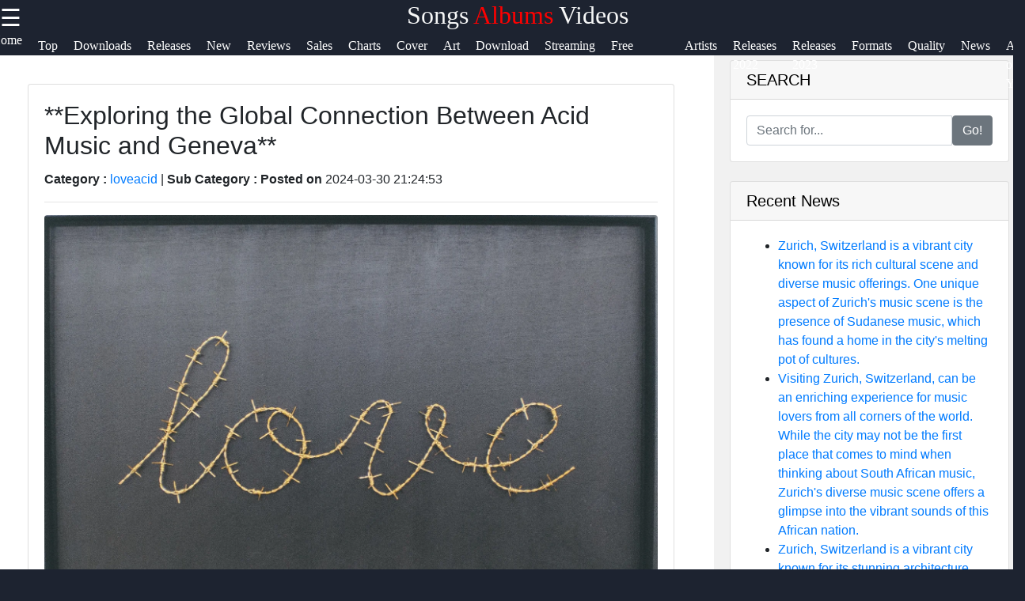

--- FILE ---
content_type: text/html; charset=UTF-8
request_url: https://loveacid.com/loveacid-dj-acid-music-usa-travel-to-geneva
body_size: 11683
content:

<!DOCTYPE html>
<html lang="en">

  <head>
      <!-- Google tag (gtag.js) -->
    <script async src="https://www.googletagmanager.com/gtag/js?id=G-97XNLKDXBT"></script>
    <script>
    window.dataLayer = window.dataLayer || [];
    function gtag(){dataLayer.push(arguments);}
    gtag('js', new Date());
    gtag('config', 'G-97XNLKDXBT');
    </script>

  <link rel="shortcut icon" href="favicon.png" type="image/png">
        <link rel="apple-touch-icon" href="favicon.ico">
         <meta name="description" content="Discover the world of Top Albums, New Albums, Reviews, Sales, Charts, Cover Art, Download Sites, Streaming, Free Downloads, Artists, Rleases, and more ">   
        <meta property="og:url" content="http://www.loveacid.com">
        <meta property="og:image" content="http://www.loveacid.com/loveacid-logo.jpg">
        <link rel="stylesheet" href="https://stackpath.bootstrapcdn.com/font-awesome/4.7.0/css/font-awesome.min.css">
        <meta name="author" content="loveacid.com@proton.me" >
        <meta name="theme-color" content="#ffffff">
        <link rel="stylesheet" href="style.css">
        <meta name="msapplication-navbutton-color" content="#ffffff">
        <meta name="apple-mobile-web-app-status-bar-style" content="#ffffff">
    <meta charset="utf-8">
    <meta name="viewport" content="width=device-width, initial-scale=1, shrink-to-fit=no">
    <meta name="author" content="loveacid">

    <title>Loveacid Songs Albums | Acid Music</title>

    <!-- Bootstrap core CSS -->
    <link href="vendor/bootstrap/css/bootstrap.min.css" rel="stylesheet">

    <!-- Custom styles for this template -->
    <link href="css/modern-business.css" rel="stylesheet">
    <style>
           * {
    box-sizing: border-box;
    margin: 0px;
  }
  
  body {
    font-family: Arial, Helvetica, sans-serif;
    margin: 0;
    background-color: #1d2330;
  }  
  /*header*/
  .brand{
    text-align: center;
     float: end;
     margin-top: 0px;
  }
  .brand a{
      text-decoration: none;
      color: #fff;
      font-family: Berlin Sans FB;
      -webkit-animation-name: example; /* Chrome, Safari, Opera */
      -webkit-animation-duration: 4s; /* Chrome, Safari, Opera */
      animation-name: branddesign;
      animation-duration: 4s;
      animation-iteration-count: 2;
  }
  @keyframes branddesign {
      0%   {color: #282e3b;}
      25%  { color: white;}
      50%  { color: #282e3b;}
      100% { color: white;}
  }
  /*sidenavigation*/
  .sidenav {
      height: 100%;
      width: 0;
      position: fixed;
      z-index: 1;
      top: 0;
      left: 0;
      background-color: white;
      overflow-x: hidden;
      transition: 0.5s;
      padding-top: 60px;
  }
  
  .sidenav a {
      padding: 8px 8px 8px 32px;
      text-decoration: none;
      font-size: 25px;
      display: block;
      transition: 0.3s
  }
  
  .sidenav a:hover{
      color: #ff5a1c;
      text-decoration-thickness: 3px;
  }
  .closebtn {
      font-size: 36px !important;
  }
  .main-side-container{
    display: -webkit-flex;
      display: flex;
      -webkit-flex-wrap: nowrap;
      flex-wrap: nowrap;
  }
  .main-side-container div a{
    font-size: 15pt;
  }
  .main-side-container div hr{
  height: 2px;
  width: 80%;
  border: none;
  border-radius: 7px;
  background-color:#fff;
  }
  .w-f-u{
    background-color: #00b600;
    border-radius: 5px;
  }
  .w-f-u:hover{
    color: white !important;
    box-shadow: 0px 0px 10px red;
  }
  
  .sub-side-container:first-child{
    color: red;
  }
  /* Responsive layout*/
  @media screen and (max-width: 1080px) {
    .main-side-container{
      display: -webkit-flex;
        display: flex;
        -webkit-flex-wrap: wrap;
        flex-wrap: wrap;
    }
    .main-side-container div a{
      font-size: 14pt;
    }
  }@media screen and (max-width: 863px) {
  .main-side-container div a{
      font-size: 13pt;}
    }
    @media screen and (max-width: 820px) {
      .main-side-container div a{
          font-size: 12pt;
      }
      .w-f-u{
       margin-bottom: 10px;
        margin-left: 10px;
      }
  }
  h4 {
      text-align: center;
      font-size: 60px;
      margin-top: 0px;
    }
    .svg-clock{
      width: 11px;
      fill:grey;
    }
    /* Increase the font size of the h1 element */
    .header h1 {
      font-size: 40px;
    }
    
    /* Column container */
    .row {  
      display: flex;
      flex-wrap: wrap;
    }
    
    /* Create two unequal columns that sits next to each other */
    /* Sidebar/left column */
    .side {
      flex: 30%;
      background-color: #f1f1f1;
      padding: 20px;
    }
    /* Main column */
    .main {   
      flex: 70%;
      background-color: white;
      padding: 50px;
    }
    
    /*  image */
    .imgprops {
      width: 100%;
    }
   
    @media screen and (max-width: 800px) {
      .side{
  flex: 0%;
      }
      .main{
        flex: 100%;
      }
      
    }
    /* Responsive layout - when the screen is less than 700px wide, make the two columns stack on top of each other instead of next to each other */
    @media screen and (max-width: 500px) {
      .row {   
        flex-direction: column;
      }
    }
    
    /* Responsive layout - when the screen is less than 400px wide, make the navigation links stack on top of each other instead of next to each other */
    @media screen and (max-width: 400px) {
      .navbar a {
        float: none;
        width:100%;
      }
    }
    .sidenav {
        height: 100%;
        width: 0;
        position: fixed;
        z-index: 2;
        top: 0;
        right:  0;
        background-color:#282e3b ;
        overflow-x: hidden;
        transition: 0.5s;
        padding:0px;
    opacity: .90;
    }
    
    .sidenav a {
        padding: 8px 8px 8px 32px;
        text-decoration: none;
        font-size: 25px;
        color: #fff;
        display: block;
        transition: 0.3s;
    
    }
    
    .sidenav a:hover, .offcanvas a:focus{
        color:red;
        text-decoration: none;
    }
    
    .closebtn {
        position: relative;
        top: 0;
        right: 25px;
        font-size: 36px !important;
         
    }
    
    #main {
        transition: margin-left .5s;
      
      color: white;
    }
    
    @media screen and (max-height: 450px) {
      .sidenav {padding-top: 15px;}
      .sidenav a {font-size: 18px;}
    }
  @media screen and (max-width: 700px){
  .top-nav{
      display: none;
  }
  }
  @media screen and (max-width: 1000px){
    .top-nav{
      margin-left: 0px !important;
    }
    }
  .top-nav{
    margin-bottom: 70px;
    justify-content: center;
	font-size: 12px;
	margin-left: 4px;
  }
  .nav{
    width: auto;
    height: 40px;
    border: none;
    line-height: 10px;
  
  }
  .top-nav a{
  text-decoration: none;
  color: #fff;
  font-family: Berlin Sans FB;
  }
  .top-nav a:hover{
    color: red;
  }
  .top-nav a li{
    list-style: none;
  float: left;
    font-size: 12pt ;
    margin-right: 20px;
  }

   .header-box{
     background-color: #1d2330;
    height:70px;
   }
   .News-heading{
     text-decoration: navy;
    
     font-size:12pt;
     display:flex;
     flex-direction:row;
   }
   .News-heading:before, .News-heading:after{
  content: "";
  flex: 1 1;
  border-bottom: 1px solid;
  margin:auto;
   }
   .News-heading:before{
     margin-right: 10px;
   }
   .News-heading:after{
     margin-left: 10px;
   }
   footer{
     background-color: #282e3b;
     margin: 0px;
   }
  
  .footer-main-container{
    display: -webkit-flex;
        display: flex;
        -webkit-flex-wrap: wrap;
        flex-wrap: wrap;
  }
  .footer-main-container div{
    margin-left: 5px;
    width: 300px;
  }
  .footer-main-container div hr{
    width: 80%;
    margin-left: 0px;
  }
  .facb:hover{
    color: rgb(62, 62, 214) !important;
  }
  .insg:hover{
    color: rgba(255, 0, 21, 0.493) !important;
  }
  .twit:hover{
    color: skyblue !important;
  }
  .teleg:hover{
    color: rgb(33, 135, 175) !important;
  }
  .footer-main-container div p{
    color: #828da670;
  }
  .footer-main-container div a{
    text-decoration: none;
    font-size: 15pt;
   color: #828da6;
   font-size: 13pt;
   line-height: 35px;
  }
  .footer-main-container div a:hover{
    color: #fff;
  }
  .sub-container:first-child{
    color: #fff;
  }
  .footer-terms{
    text-align: center;
    color:#828da6 ;
    font-size: 10pt;
  }
  .footer-terms a{
    color: #f1f1f1;
    text-decoration: none;
    font-size: 10pt;
  }
  
   .card-title-font{
     color:#113277;
     font-size: 15pt
   }
 .postimgtop{
  width:100%;
   height:320px;
   border-radius:5px 5px 0 0;
 }
 .postimgtop-con{
   height: auto;
 }
 .postimgtopt{
  width:100%;
   height:150px;
   border-radius:5px 5px 0 0;
 }
 .fixed-bar{
  position: fixed;
  top:0;
  width: 100%;
  z-index: 1;
 }
 /*scroll to top*/
 @keyframes rotate {
   to {
     transform: rotate(2520deg);
   }
 }
 #myBtn {
  display: none;
  position: fixed;
  bottom: 20px;
  right: 30px;
  z-index: 99;
  font-size: 18px;
  border: none;
  outline: none;
  background-color: red;
  color: white;
  cursor: pointer;
  padding: 15px;
  border-radius: 4px;
}

#myBtn:hover {
  background-color: #555;
  animation-name: rotate;
     animation-duration: 3s;
     animation-timing-function: linear;
     animation-iteration-count: infinite;
}
        </style>
  </head>

  <body>

    <!-- Navigation -->
    <section class="header-box fixed-bar">
    <span style="font-size:30px;cursor:pointer; color: rgb(255, 255, 255); float: left;" onclick="openNav()">☰ </span> 
    <h2 class="brand"><a href="/">Songs<span style="color: red"> Albums</span> Videos</a></h2>
   
 <ul class="top-nav">
   <a href="/" ><li class="nav" id="c-color"> Home </li></a>
    <a href="/top-albums" itemprop="breadcrumb"><li>Top</li></a>
	<a href="/album-downloads" itemprop="breadcrumb"><li>Downloads</li></a>
	<a href="/album-releases" itemprop="breadcrumb"><li>Releases</li></a>
	<a href="/new-albums" itemprop="breadcrumb"><li>New</li></a>
	<a href="/album-reviews" itemprop="breadcrumb"><li>Reviews</li></a>
	<a href="/album-sales" itemprop="breadcrumb"><li>Sales</li></a>
	<a href="/album-charts" itemprop="breadcrumb"><li>Charts</li></a>
	<a href="/album-cover-art" itemprop="breadcrumb"><li>Cover Art</li></a>
	<a href="/album-art" itemprop="breadcrumb"><li>Art</li></a>
	<a href="/album-download-sites" itemprop="breadcrumb"><li>Download Sites</li></a>
	<a href="/album-streaming" itemprop="breadcrumb"><li>Streaming</li></a>
	<a href="/album-free-downloads" itemprop="breadcrumb"><li>Free Downloads</li></a>
	<a href="/album-artists" itemprop="breadcrumb"><li>Artists</li></a>
	<a href="/album-releases-2022" itemprop="breadcrumb"><li>Releases 2022</li></a>
	<a href="/album-releases-2023" itemprop="breadcrumb"><li>Releases 2023</li></a>
	<a href="/album-formats" itemprop="breadcrumb"><li>Formats</li></a>
	<a href="/album-quality" itemprop="breadcrumb"><li>Quality</li></a>
	<a href="/album-news" itemprop="breadcrumb"><li>News</li></a>
	<a href="/album-of-the-year" itemprop="breadcrumb"><li>Album of the Year</li></a>
	
    </ul> 
   </section>
<!--top navigation -->
       
        
        <div id="mySidenav" class="sidenav">
           <a href="javascript:void(0)" class="closebtn" onclick="closeNav()"><i style="color: red; float: right; font-size: 50pt;" >&times;</i></a>
           <div class="main-side-container">
             <div>
             <a href="javascript:void(0)" class="sub-side-container">Useful links</a>
             <hr>
             <a href="/"> Home</a>
             <a href="/top-albums">Top Albums</a>  
             <a href="/albums-downloads">Downloads</a>

             <a href="/new-albums">New</a>
             <a href="/albums-reviews">Reviews</a>
           </div>
           <div>
             <a href="javascript:void(0)"></a>
             <a href="javascript:void(0)"></a>
             <a href="javascript:void(0)"></a>
             <a href="#">Videos</a>
             <a href="#">Songs</a>
             <a href="/albums-free-downloads">Free Downloads</a>
             <a href="/albums-artists">Artists</a>
             <a href="/albums-releases">Releases</a>

           </div>
           <div>

             <hr>

           </div>
           <div>
             <a href="javascript:void(0)" class="sub-side-container"> Socials</a>
             <hr>
             <a href="#" class="facb"><i class="fa fa-facebook"></i> Facebook</a>
             <a href="#" class="insg"><i class="fa fa-instagram"></i> Instagram</a>
             <a href="#" class="twit"><i class="fa fa-twitter"></i> Twitter</a>
             <a href="https://www.loveacid.com" class="teleg"><i class="fa fa-telegram"></i> Telegram</a>
           </div>
           <div>
             <a href="javascript:void(0)" class="sub-side-container"> Help & Support</a>
             <hr>
             <a href="/contact-us"> Contact</a>
             <a href="/about-us"> About Us</a>
             <a href="/write-for-us" class="w-f-u"> <i class="fa fa-book"></i> Write for Us</a>
           </div>
           </div>
         </div>
      
       <script>
           function openNav() {
               document.getElementById("mySidenav").style.width = "100%";
           }
           
           function closeNav() {
               document.getElementById("mySidenav").style.width = "0";
           }
           </script>


<!-- Page Content -->
   <div class="row">
                
          <div class="main">
                <div class="imgprops" style="height:auto;">
 <!-- Blog Post -->

          <div class="card mb-4">
      
            <div class="card-body">
              <h2 class="card-title">**Exploring the Global Connection Between Acid Music and Geneva**</h2>
              <p><b>Category : </b> <a href=loveacid>loveacid</a> |
                <b>Sub Category : </b> <b> Posted on </b>2024-03-30 21:24:53</p>
                <hr />

 <img class="img-fluid rounded" src="uploads/dj-acid-music-usa-travel-to-geneva_1.jpg" alt="**Exploring the Global Connection Between Acid Music and Geneva**">
  
              <p class="card-text"><br> When it comes to <a href="https://borntoresist.com"><a href="https://svop.org">Music</a></a> and <a href="https://qqhbo.com"><a href="https://travellersdb.com">travel</a></a>, there are endless opportunities to discover new sounds and cultures. In this blog post, we will delve into the intriguing connection between DJ <a href="https://acidme.com">acid</a> music in the USA and a journey to the picturesque city of <a href="https://togeneva.com">Geneva</a>, Switzerland. <br> **The Beat of DJ Acid Music in the USA** <br> DJ acid music originated in the United States during the 1980s as a unique subgenre of electronic dance music. Known for its distinctive sound characterized by squelchy, resonant basslines and hypnotic beats, acid music has become a staple in the underground dance music scene. Artists like Phuture, DJ Pierre, and the legendary TB-303 synthesizer are synonymous with the development of this genre. <br> The pulsating rhythms and infectious energy of DJ acid music have captivated audiences around the world, making it a must-experience for electronic music fans and enthusiasts alike. From iconic clubs in cities like Chicago, Detroit, and New York to globally recognized music festivals, the influence of acid music in the USA continues to resonate across the <a href="https://mimidate.com">musical</a> landscape. <br> **Traveling to Geneva: A Fusion of Culture and Charm** <br> On the other side of the Atlantic, nestled in the heart of Europe, lies the enchanting city of Geneva, Switzerland. Known for its stunning alpine landscapes, rich history, and cosmopolitan flair, Geneva offers a glimpse into a world where tradition meets modernity. As a global hub for diplomacy, finance, and culture, Geneva has something to offer every traveler. <br> From exploring the historic Old Town with its charming cobblestone streets and well-preserved architecture to indulging in world-class cuisine at Michelin-starred restaurants, Geneva presents a diverse tapestry of experiences waiting to be discovered. The city's vibrant arts and music scene, which includes renowned venues like the Geneva Arena and the Victoria Hall, provides a platform for local and international artists to showcase their talents. <br> **The Intersection of Music and Travel in Geneva** <br> As you traverse the vibrant streets of Geneva, weaving through its bustling markets and serene lakeside promenades, you may find yourself drawn to the city's music culture. While Geneva may not be synonymous with acid music like the USA, its eclectic and diverse music scene welcomes all genres and styles. <br> Imagine stumbling upon an intimate underground club in Geneva, where the hypnotic sounds of acid music transport you to another realm. The fusion of cultural influences, from the pulsating beats of DJ acid music to the cosmopolitan allure of Geneva, creates a unique and unforgettable experience for music enthusiasts and travelers alike. <br> In conclusion, the connection between DJ acid music in the USA and a journey to Geneva represents a fusion of sound and travel that transcends boundaries and unites people from different corners of the world. Whether you're grooving to the beats of acid music in Chicago or soaking in the charm of Geneva's cultural tapestry, the rhythmic pulse of music and the allure of travel have the power to ignite your senses and create lasting memories. <br> Whether you're a music aficionado or a curious wanderer, exploring the global connection between acid music and Geneva offers a glimpse into a world where music transcends borders and travel opens the door to endless possibilities. For a broader exploration, take a look at <a href="http://www.keralachessyoutubers.com">http://www.keralachessyoutubers.com</a> <br> Get more at <a href="http://www.cotidiano.org">http://www.cotidiano.org</a> <br> For a closer look, don't forget to read <a href="http://www.topico.net">http://www.topico.net</a></p>
             
            </div>
            <div class="card-footer text-muted">
             
           
            </div>
          </div>
       

</div>
<div class="imgprops" style="height:auto;">
<!---Comment Section --->
<div class="row"  >
   <div class="col-md-12">
<div class="card my-4">
            <h5 class="card-header">Leave a Comment:</h5>
            <div class="card-body">
              <form name="Comment" method="post">
      <input type="hidden" name="csrftoken" value="842f72b965ce6092145ed653085b0bcb3a5df3940e6178269d3e36472705c99a" />
 <div class="form-group">
<input type="text" name="name" class="form-control" placeholder="Enter your fullname" required>
</div>

 <div class="form-group">
 <input type="email" name="email" class="form-control" placeholder="Enter your Valid email" required>
 </div>


                <div class="form-group">
                  <textarea class="form-control" name="comment" rows="3" placeholder="Comment" required></textarea>
                </div>
                <button type="submit" class="btn btn-primary" name="submit">Submit</button>
              </form>
            </div>
          </div>

  <!---Comment Display Section --->

 
        </div>
      </div>
    
                </div> 
                 </div>
                 
                <div class="side">
                 
                  <div class="imgprops" style="height:auto;">
                 <!-- Sidebar Widgets Column -->
<div class="col-md-14">

    <!-- Search Widget -->
    <div class="card mb-4">
        <h5 class="card-header sidebar-title" style="color: black;">SEARCH</h5>
        <div class="card-body">
            <form name="search" action="/search" method="post">
                <div class="input-group">
                    <input type="text" name="searchtitle" class="form-control" placeholder="Search for..." required>
                    <span class="input-group-btn">
                        <button class="btn btn-secondary" type="submit">Go!</button>
                    </span>
                </div>
            </form>
        </div>
    </div>



    <!-- Side Widget -->
    <div class="card my-4">
        <h5 class="card-header sidebar-title"style="color: black;">Recent News</h5>
        <div class="card-body">
            <ul class="mb-0">
                                <li>
                    <a href="loveacid-zurich-switzerland-sudanese-music">Zurich, Switzerland is a vibrant city known for its rich cultural scene and diverse music offerings. One unique aspect of Zurich's music scene is the presence of Sudanese music, which has found a home in the city's melting pot of cultures.</a>


                </li>
                                <li>
                    <a href="loveacid-zurich-switzerland-sourth-african-music">Visiting Zurich, Switzerland, can be an enriching experience for music lovers from all corners of the world. While the city may not be the first place that comes to mind when thinking about South African music, Zurich's diverse music scene offers a glimpse into the vibrant sounds of this African nation.</a>


                </li>
                                <li>
                    <a href="loveacid-zurich-switzerland-regional-music">Zurich, Switzerland is a vibrant city known for its stunning architecture, picturesque landscapes, and rich culture. One aspect of Zurich's cultural scene that often goes under the radar is its regional music. The city and its surrounding areas are home to a diverse range of musical styles, reflecting the multiculturalism and artistic diversity of the region.</a>


                </li>
                                <li>
                    <a href="loveacid-zurich-switzerland-norwegian-music">Zurich, Switzerland: Discovering the Vibrant Norwegian Music Scene</a>


                </li>
                                <li>
                    <a href="loveacid-zurich-switzerland-estonian-music">Zurich, Switzerland: A Hub for Estonian Music</a>


                </li>
                                <li>
                    <a href="loveacid-youtube-content-creation-and-translation-sudanese-music">YouTube Content Creation and Translation: Bringing Sudanese Music to a Global Audience</a>


                </li>
                                <li>
                    <a href="loveacid-youtube-content-creation-and-translation-sourth-african-music">YouTube has become a powerful platform for content creators to share their work with a global audience. One area that has seen significant growth in recent years is the creation and translation of South African music content on the platform. South Africa has a rich and diverse musical landscape, ranging from traditional to modern genres, and YouTube has provided a space for South African artists to showcase their talent to the world.</a>


                </li>
                                <li>
                    <a href="loveacid-youtube-content-creation-and-translation-regional-music">YouTube has become a popular platform for content creators to showcase their talents to a global audience. One area of YouTube content creation that has been gaining traction is regional music. With the ability to reach viewers all around the world, YouTube offers a unique opportunity for musicians and artists to share their culture and music with a diverse audience.</a>


                </li>
                            </ul>
        </div>
    </div>

</div>
                </div>
                <h2><a href="/" class="News-heading">READ MORE</a></h2>
                 <div class="imgprops" style="height:auto;">
                  <!-- Blog Post -->
   <h6 style="border-top: 2px solid #aaa; color: grey;  font-family: Berlin Sans FB;">
<svg viewBox="0 0 512 512" class="svg-clock" ><!-- Font Awesome Free 5.15.1 by @fontawesome - https://fontawesome.com License - https://fontawesome.com/license/free (Icons: CC BY 4.0, Fonts: SIL OFL 1.1, Code: MIT License) --><path d="M256 8C119 8 8 119 8 256s111 248 248 248 248-111 248-248S393 8 256 8zm0 448c-110.5 0-200-89.5-200-200S145.5 56 256 56s200 89.5 200 200-89.5 200-200 200zm61.8-104.4l-84.9-61.7c-3.1-2.3-4.9-5.9-4.9-9.7V116c0-6.6 5.4-12 12-12h32c6.6 0 12 5.4 12 12v141.7l66.8 48.6c5.4 3.9 6.5 11.4 2.6 16.8L334.6 349c-3.9 5.3-11.4 6.5-16.8 2.6z"/></svg> 2 months ago      

<span style="float:right" ><i>Category : </i> <a style="color:#113277" href="echo htmlentities($row['category'])">loveacid</a> </span>
</h6>         
<div  class=" postimgtop-con">
<img class="postimgtop" src="uploads/zurich-switzerland-sudanese-music_1.jpg" alt="Zurich, Switzerland is a vibrant city known for its rich cultural scene and diverse music offerings. One unique aspect of Zurich's music scene is the presence of Sudanese music, which has found a home in the city's melting pot of cultures.">

          <div class="card-body" >
          <h2 class="card-title-font">Zurich, Switzerland is a vibrant city known for its rich cultural scene and diverse music offerings. One unique aspect of Zurich's music scene is the presence of Sudanese music, which has found a home in the city's melting pot of cultures.</h2>              
     
            <a href="loveacid-zurich-switzerland-sudanese-music" class="btn btn-primary">Read More &rarr;</a>
          </div>
        
        </div>
<h6 style="border-top: 2px solid #aaa; color: grey;  font-family: Berlin Sans FB;">
<svg viewBox="0 0 512 512" class="svg-clock" ><!-- Font Awesome Free 5.15.1 by @fontawesome - https://fontawesome.com License - https://fontawesome.com/license/free (Icons: CC BY 4.0, Fonts: SIL OFL 1.1, Code: MIT License) --><path d="M256 8C119 8 8 119 8 256s111 248 248 248 248-111 248-248S393 8 256 8zm0 448c-110.5 0-200-89.5-200-200S145.5 56 256 56s200 89.5 200 200-89.5 200-200 200zm61.8-104.4l-84.9-61.7c-3.1-2.3-4.9-5.9-4.9-9.7V116c0-6.6 5.4-12 12-12h32c6.6 0 12 5.4 12 12v141.7l66.8 48.6c5.4 3.9 6.5 11.4 2.6 16.8L334.6 349c-3.9 5.3-11.4 6.5-16.8 2.6z"/></svg> 2 months ago      

<span style="float:right" ><i>Category : </i> <a style="color:#113277" href="echo htmlentities($row['category'])">loveacid</a> </span>
</h6>         
<div  class=" postimgtop-con">
<img class="postimgtop" src="uploads/zurich-switzerland-sourth-african-music_1.jpg" alt="Visiting Zurich, Switzerland, can be an enriching experience for music lovers from all corners of the world. While the city may not be the first place that comes to mind when thinking about South African music, Zurich's diverse music scene offers a glimpse into the vibrant sounds of this African nation.">

          <div class="card-body" >
          <h2 class="card-title-font">Visiting Zurich, Switzerland, can be an enriching experience for music lovers from all corners of the world. While the city may not be the first place that comes to mind when thinking about South African music, Zurich's diverse music scene offers a glimpse into the vibrant sounds of this African nation.</h2>              
     
            <a href="loveacid-zurich-switzerland-sourth-african-music" class="btn btn-primary">Read More &rarr;</a>
          </div>
        
        </div>
<h6 style="border-top: 2px solid #aaa; color: grey;  font-family: Berlin Sans FB;">
<svg viewBox="0 0 512 512" class="svg-clock" ><!-- Font Awesome Free 5.15.1 by @fontawesome - https://fontawesome.com License - https://fontawesome.com/license/free (Icons: CC BY 4.0, Fonts: SIL OFL 1.1, Code: MIT License) --><path d="M256 8C119 8 8 119 8 256s111 248 248 248 248-111 248-248S393 8 256 8zm0 448c-110.5 0-200-89.5-200-200S145.5 56 256 56s200 89.5 200 200-89.5 200-200 200zm61.8-104.4l-84.9-61.7c-3.1-2.3-4.9-5.9-4.9-9.7V116c0-6.6 5.4-12 12-12h32c6.6 0 12 5.4 12 12v141.7l66.8 48.6c5.4 3.9 6.5 11.4 2.6 16.8L334.6 349c-3.9 5.3-11.4 6.5-16.8 2.6z"/></svg> 2 months ago      

<span style="float:right" ><i>Category : </i> <a style="color:#113277" href="echo htmlentities($row['category'])">loveacid</a> </span>
</h6>         
<div  class=" postimgtop-con">
<img class="postimgtop" src="uploads/zurich-switzerland-regional-music_1.jpg" alt="Zurich, Switzerland is a vibrant city known for its stunning architecture, picturesque landscapes, and rich culture. One aspect of Zurich's cultural scene that often goes under the radar is its regional music. The city and its surrounding areas are home to a diverse range of musical styles, reflecting the multiculturalism and artistic diversity of the region.">

          <div class="card-body" >
          <h2 class="card-title-font">Zurich, Switzerland is a vibrant city known for its stunning architecture, picturesque landscapes, and rich culture. One aspect of Zurich's cultural scene that often goes under the radar is its regional music. The city and its surrounding areas are home to a diverse range of musical styles, reflecting the multiculturalism and artistic diversity of the region.</h2>              
     
            <a href="loveacid-zurich-switzerland-regional-music" class="btn btn-primary">Read More &rarr;</a>
          </div>
        
        </div>
<h6 style="border-top: 2px solid #aaa; color: grey;  font-family: Berlin Sans FB;">
<svg viewBox="0 0 512 512" class="svg-clock" ><!-- Font Awesome Free 5.15.1 by @fontawesome - https://fontawesome.com License - https://fontawesome.com/license/free (Icons: CC BY 4.0, Fonts: SIL OFL 1.1, Code: MIT License) --><path d="M256 8C119 8 8 119 8 256s111 248 248 248 248-111 248-248S393 8 256 8zm0 448c-110.5 0-200-89.5-200-200S145.5 56 256 56s200 89.5 200 200-89.5 200-200 200zm61.8-104.4l-84.9-61.7c-3.1-2.3-4.9-5.9-4.9-9.7V116c0-6.6 5.4-12 12-12h32c6.6 0 12 5.4 12 12v141.7l66.8 48.6c5.4 3.9 6.5 11.4 2.6 16.8L334.6 349c-3.9 5.3-11.4 6.5-16.8 2.6z"/></svg> 2 months ago      

<span style="float:right" ><i>Category : </i> <a style="color:#113277" href="echo htmlentities($row['category'])">loveacid</a> </span>
</h6>         
<div  class=" postimgtop-con">
<img class="postimgtop" src="uploads/zurich-switzerland-norwegian-music_1.jpg" alt="Zurich, Switzerland: Discovering the Vibrant Norwegian Music Scene">

          <div class="card-body" >
          <h2 class="card-title-font">Zurich, Switzerland: Discovering the Vibrant Norwegian Music Scene</h2>              
     
            <a href="loveacid-zurich-switzerland-norwegian-music" class="btn btn-primary">Read More &rarr;</a>
          </div>
        
        </div>


  </div>
                 <div class="imgprops" style="height:auto;"></div>
              </div> 
            
           
</div>
      <!-- /.row -->
      <button onclick="topFunction()" id="myBtn" title="Go to top">Top</button>
    <script>
//Get the button
var mybutton = document.getElementById("myBtn");

// When the user scrolls down 20px from the top of the document, show the button
window.onscroll = function() {scrollFunction()};

function scrollFunction() {
  if (document.body.scrollTop > 20 || document.documentElement.scrollTop > 20) {
    mybutton.style.display = "block";
  } else {
    mybutton.style.display = "none";
  }
}

// When the user clicks on the button, scroll to the top of the document
function topFunction() {
  document.body.scrollTop = 0;
  document.documentElement.scrollTop = 0;
}
</script>
      
    <footer>
	

      
                <h2 class="brand"><a href="/">Songs<span style="color: #ff591cbb"> Albums</span> Videos</a></h2>
				<div class="footer-content">
				<div class="footer-section">
				<h3 class="footer-title">loveacid</h3>
				<p class="footer-description">The ultimate online resource for Songs and Albums enthusiasts.</p>
                <div id="clockbox" style="color:#aaa;text-align:center;"></div>
                <script type="text/javascript">
var tday=["Sunday","Monday","Tuesday","Wednesday","Thursday","Friday","Saturday"];
var tmonth=["January","February","March","April","May","June","July","August","September","October","November","December"];

function GetClock(){
var d=new Date();
var nday=d.getDay(),nmonth=d.getMonth(),ndate=d.getDate(),nyear=d.getFullYear();
var nhour=d.getHours(),nmin=d.getMinutes(),nsec=d.getSeconds(),ap;

if(nhour==0){ap=" AM";nhour=12;}
else if(nhour<12){ap=" AM";}
else if(nhour==12){ap=" PM";}
else if(nhour>12){ap=" PM";nhour-=12;}

if(nmin<=9) nmin="0"+nmin;
if(nsec<=9) nsec="0"+nsec;

var clocktext=""+tday[nday]+", "+tmonth[nmonth]+" "+ndate+", "+nyear+" "+nhour+":"+nmin+":"+nsec+ap+"";
document.getElementById('clockbox').innerHTML=clocktext;
}

GetClock();
setInterval(GetClock,1000);
</script>
                <div class="footer-main-container">
                  <div>
                    <a href="javascript:void(0)" class="sub-container">Information</a>
                    <hr>
                    <p>Privacy Policy, Cookies Policy, Terms and Conditions. </a> <br>      
                    <i class="fa fa-info-circle"></i> Donations accepted <br>
                    
                   <a href="/terms-and-conditions"> Terms & Conditions </a>|<a href="/privacy-policy"> Privacy policy</a>|<a href="/cookies_policy">Cookies policy</a> |<a href="/faq">FAQ</a> <br>

                    Contact us: Feedback is very much appreciated! <br>
                   <a href="mailto:admin@loveacid.com">Email: admin@loveacid.com</a>  </p>
                  </div>
                  <div>
                  <a href="javascript:void(0)" class="sub-container">Useful links</a>
                  <hr>
                  <a href="/">Home</a><br>
				  <a href="/submit_post">Submit Post</a> <br>
                  <a href="/top-albums">Top Albums</a>  <br>         
                  <a href="/album-downloads">Album Downloads</a><br>
                  <a href="/album-releases">Album Releases</a><br>
                  <a href="/new-albums">New Albums</a><br>
                  <a href="/album-reviews">Album Reviews</a> <br>
                  <a href="/albums-biographies">Biographies</a><br>
                  <a href="/blogs">Blogs</a><br>
                </div>
                

                <div>
                  <a href="javascript:void(0)" class="sub-container">Socials</a><br>
                  <hr>
                  <a href="https//www.loveacid.com" class="facb"><i class="fa fa-facebook"></i>Facebook</a><br>
                  <a href="https//www.loveacid.com" class="insg"><i class="fa fa-instagram"></i>Instagram</a><br>
                  <a href="https//www.loveacid.com" class="twit"><i class="fa fa-twitter"></i>Twitter</a><br>
                  <a href="https//www.loveacid.com" class="teleg"><i class="fa fa-telegram"></i>Telegram</a><br>
                </div>
                <div>
                  <a href="javascript:void(0)" class="sub-container"> Help & Support</a><br>
                  <hr>
                  <a href="/contact-us">Contact Us</a><br>
                  <a href="/about-us">About Us</a><br>
                  <a href="/advertise-with-us">Advertise With Us</a><br>
                  <a href="/write-for-us">Write for Us</a>
                </div>
                <div>
                  <a href="javascript:void(0)" class="sub-container"> Our Apps</a><br>
                  <hr>
                  <img src="/android-app.jpg" alt="android app">
                  <img src="/ios-app.jpg" alt="Ios app">
                </div>
                <div>
                  <a href="javascript:void(0)" class="sub-container"> Translate</a><br>
                  <hr>
                  <div id="ytWidget"></div><script src="https://translate.yandex.net/website-widget/v1/widget.js?widgetId=ytWidget&pageLang=en&widgetTheme=dark&autoMode=false" type="text/javascript"></script>
                  
                </div>
Connection failed: Access denied for user 'u958911259_loveacid'@'localhost' (using password: YES)